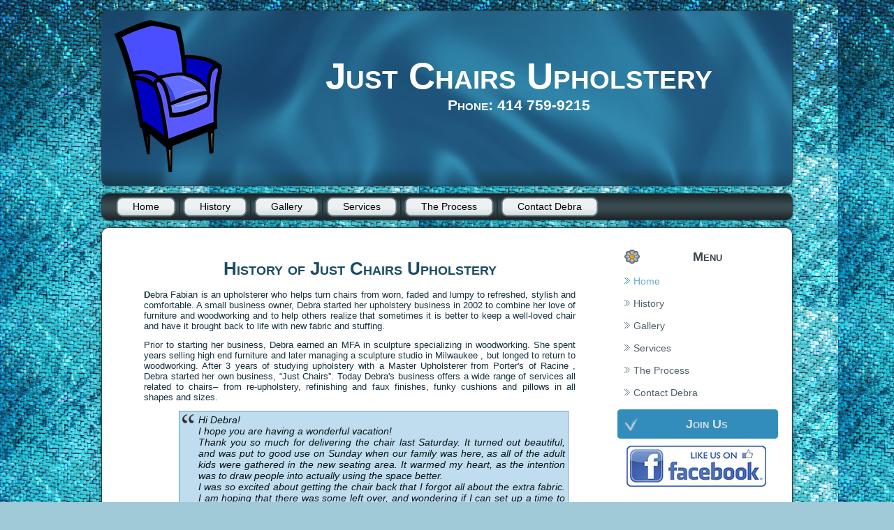

--- FILE ---
content_type: text/html
request_url: http://justchairsupholstery.com/history.html
body_size: 3296
content:
<!DOCTYPE html PUBLIC "-//W3C//DTD XHTML 1.0 Transitional//EN" "http://www.w3.org/TR/xhtml1/DTD/xhtml1-transitional.dtd"[]>
<html xmlns="http://www.w3.org/1999/xhtml" dir="ltr" lang="en-US" xml:lang="en">
<head>
    <!--
// ******************************************************************************************
//               ALL CONTENTS COPYRIGHT © Just Chairs Upholstery, 2006-2013                 *
//                                                                                          *
// It is illegal to reproduce or distribute copyrighted material without the                *
// permission of the copyright owner.                                                       *
//                                                                                          *
// Accessing images or text provided on Web sites does not give you any rights              *
// to use them as you wish. Only the copyright owner, or the owner's legal agent,           *
// can give you permission to copy, distribute, or publicly display protected               *
// material. In this case you would need specific permission from Mouse Bytez to do so.     *
//                                                                                          *
// The No Electronic Theft Act of  1997 to provides for the prosecutions of Internet        *
// copyright piracy.                                                                        *
// You may not reproduce or distribute copyrighted works even if you as the defendant acts  *
// without a commercial purpose or private financial gain.                                  *
// If you are interested in copying any works by ABug Bytes, You would need written consent*
// Please write to us at Jill@abugbytes.com for consent or further information.            *
//                                                                                          *
// Thank you.                                                                               *
//                                  *   
// ******************************************************************************************
-->
   
    <meta http-equiv="Content-Type" content="text/html; charset=UTF-8" />
    <title>Professional Upholstery Services- Just Chairs Upholstery</title>
    <meta name="Keywords" content="Just Chairs Upholstery, upholstry, furniture upholstery,custom upholstery,upholstery      repair,chair upholstery, upholstery repairs" />




    <link rel="stylesheet" href="style.css" type="text/css" media="screen" />
    <!--[if IE 6]><link rel="stylesheet" href="style.ie6.css" type="text/css" media="screen" /><![endif]-->
    <!--[if IE 7]><link rel="stylesheet" href="style.ie7.css" type="text/css" media="screen" /><![endif]-->

    <script type="text/javascript" src="jquery.js"></script>
    <script type="text/javascript" src="script.js"></script>
   <style type="text/css">
.art-post .layout-item-0 { padding-right: 10px;padding-left: 10px; padding-right: 10px;padding-left: 10px; }
   .ie7 .art-post .art-layout-cell {border:none !important; padding:0 !important; }
   .ie6 .art-post .art-layout-cell {border:none !important; padding:0 !important; }
   .style10 {color: #000000}
.style8 {font-size: 10pt}
.style9 {font-size: 14pt;
	font-weight: bold;
}
   </style>

</head>
<body>
<div id="art-page-background-middle-texture">
<div id="art-main">
    <div class="cleared reset-box"></div>
    <div class="art-header">
        <div class="art-header-position">
            <div class="art-header-wrapper">
                <div class="cleared reset-box"></div>
                <div class="art-header-inner">
                <div class="art-headerobject"></div>
                <div class="art-logo">
                                 <h1 class="art-logo-name"><a href="./index.html">Just Chairs Upholstery</a></h1>
                                                 <h2 class="art-logo-text">Phone: 414 759-9215</h2>
                                </div>
                </div>
            </div>
        </div>
        
    </div>
    <div class="cleared reset-box"></div>
<div class="art-bar art-nav">
<div class="art-nav-outer">
<div class="art-nav-wrapper">
<div class="art-nav-inner">
	<ul class="art-hmenu">
		<li>
			<a href="index.html" class="active">Home</a>
			
		</li>
        <li>
			<a href="history.html">History</a>
		</li>	
        <li>
			<a href="gallery.html">Gallery</a>
		</li>
        <li>
			<a href="services.html">Services</a>	
		</li>
            <li>
                <a href="process.html">The Process</a>

              </li> 
          <li>
                    <a href="contact.html">Contact Debra</a>

              </li>  
	</ul>	
</div>
</div>
</div>
</div>
<div class="cleared reset-box"></div>
<div class="art-box art-sheet">
        <div class="art-box-body art-sheet-body">
            <div class="art-layout-wrapper">
                <div class="art-content-layout">
                    <div class="art-content-layout-row">
                        <div class="art-layout-cell art-content">
<div class="art-box art-post">
    <div class="art-box-body art-post-body">
<div class="art-post-inner art-article">
                                <h2 align="left" class="art-postheader">History of Just Chairs Upholstery</h2>
                                                <div class="art-postcontent">
<div class="art-content-layout">
    <div class="art-content-layout-row">
    <div class="art-layout-cell layout-item-0" style="width: 100%;">
      
        <div class="art-post-inner art-article">
          <div class="art-postcontent">
            <div class="art-content-layout">
              <div class="art-content-layout-row">
                <div class="art-layout-cell layout-item-0" style="width: 100%;">
                  
                  <p class="style8"><strong>D</strong>ebra Fabian is an upholsterer who helps turn chairs from worn, faded and lumpy to refreshed, stylish and comfortable. A small business owner, Debra started her upholstery business in 2002 to combine her love of furniture and woodworking and to help others realize that sometimes it is better to keep a well-loved chair and have it brought back to life with new fabric and stuffing. </p>
                  <p class="style8">Prior to starting her business, Debra earned an MFA in sculpture specializing in woodworking. She spent years selling high end furniture and later managing a sculpture studio in Milwaukee , but longed to return to woodworking. After 3 years of studying upholstery with a Master Upholsterer from Porter's of Racine , Debra started her own business, “Just Chairs”. Today Debra's business offers a wide range of services all related to chairs– from re-upholstery, refinishing and faux finishes, funky cushions and pillows in all shapes and sizes.</p>
                  
                  <blockquote> <p>Hi Debra!<br />
I hope you are having a wonderful vacation!<br />
 
Thank you so much for delivering the chair last Saturday.  It turned out beautiful, and was put to good use on Sunday when our family was here, as all of the adult kids were gathered in the new seating area.  It warmed my heart, as the intention was to draw people into actually using the space better.
 <br />
I was so excited about getting the chair back that I forgot all about the extra fabric.  I am hoping that there was some left over, and wondering if I can set up a time to pick it up, once you are back from your trip.  Let me know what will work for you.<br />
 
Thanks so much!!<br />
Peg</blockquote>
                  
                </div>
              </div>
            </div>
            <div class="art-content-layout">
              <div class="art-content-layout-row">
                <div class="art-layout-cell layout-item-0" style="width: 50%;"> </div>
              </div>
            </div>
          </div>
          <div class="cleared"></div>
        </div>
        <div class="cleared"></div>
       
    </div>
    </div>
</div>
<div class="art-content-layout">
    <div class="art-content-layout-row">
    <div class="art-layout-cell layout-item-0" style="width: 50%;">
       <ul>
            <li> Native American Owned Business </li>
            <li> Woman Owned Business</li>
              <li>Member of The Professional Upholstery & Soft Furnishings Group</li>
            </ul>  
      <br />
       <br />
        <img src="images/gallery/thumb/HPIM3719.jpg" width="250" height="188" alt="upholstered ottomon" />
    </div><div class="art-layout-cell layout-item-0" style="width: 50%;">
        <img src="images/debra_fabian.jpg" width="300" height="400" alt="Debra Fabian Just Chairs upholstery" /></div>
    </div>
</div>

                </div>
                <div class="cleared"></div>
                </div>

		<div class="cleared"></div>
    </div>
</div>

                          <div class="cleared"></div>
                        </div>
                        <div class="art-layout-cell art-sidebar1">
<div class="art-box art-vmenublock">
    <div class="art-box-body art-vmenublock-body">
                <div class="art-bar art-vmenublockheader">
                    <h3 class="t"> Menu</h3>
                </div>
                <div class="art-box art-vmenublockcontent">
                    <div class="art-box-body art-vmenublockcontent-body">
                <ul class="art-vmenu">
	<li>
			<a href="index.html" class="active">Home</a>
			
		</li>
        <li>
			<a href="history.html">History</a>
		</li>	
        <li>
			<a href="gallery.html">Gallery</a>
		</li>
        <li>
			<a href="services.html">Services</a>	
		</li>
            <li>
                <a href="process.html">The Process</a>

              </li> 
          <li>
                    <a href="contact.html">Contact Debra</a>

              </li>  
	</ul>	
                
                   		<div class="cleared"></div>
                    </div>
                </div>
		<div class="cleared"></div>
    </div>
</div>
<div class="art-box art-block">
    <div class="art-box-body art-block-body">
                <div class="art-bar art-blockheader">
                    <h3 class="t">Join Us</h3>
                </div>
                <div class="art-box art-blockcontent">
                    <div class="art-box-body art-blockcontent-body">
                  <p><a href="https://www.facebook.com/debraschairs?ref=stream" target="_blank"><img src="images/facebook.jpg" width="200" height="59" alt="find us on facebook " /></a></p>
                  
                  <br />
                  <a href="images/grandmothes_lap.png" target="_blank"><img src="images/grandmothes_lap.png" width="225" height="302" alt="chair art- Grandmas Lap by Debra Fabian " /></a>
<div class="cleared"></div>
                  </div>
                </div>
		<div class="cleared"></div>
    </div>
</div>

                          <div class="cleared"></div>
                        </div>
                    </div>
                </div>
            </div>
            <div class="cleared"></div>
            
    		<div class="cleared"></div>
        </div>
    </div>
    <div class="art-footer">
        <div class="art-footer-body">
            <div class="art-footer-center">
                <div class="art-footer-wrapper">
                   <div class="art-footer-text">
                        <img src="images/animated-sewing-machine.gif" width="50" height="36" longdesc="http://www.justchairsupholstery.com" />
<br />
<p>Copyright © 2013. Just Chairs Upholstery All Rights Reserved/ Updated 2016.</p>
                        <div class="cleared"></div>
                        <p class="art-page-footer"><a href="http://www.CreativeExtensions.com" target="_blank">Website </a> by Creative Extensions,llc</p>
                  </div>
                </div>
            </div>
            <div class="cleared"></div>
        </div>
    </div>
    <div class="cleared"></div>
</div>
</div>

</body>
</html>
